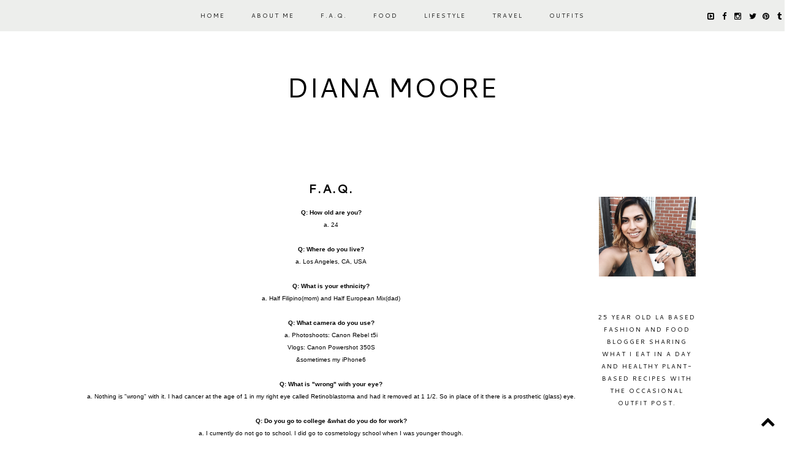

--- FILE ---
content_type: text/html; charset=UTF-8
request_url: http://www.dianafvmoore.com/p/blog-page.html
body_size: 16615
content:
<!DOCTYPE html>
<html class='v2' dir='ltr' xmlns='http://www.w3.org/1999/xhtml' xmlns:b='http://www.google.com/2005/gml/b' xmlns:data='http://www.google.com/2005/gml/data' xmlns:expr='http://www.google.com/2005/gml/expr'>
<head>
<link href='https://www.blogger.com/static/v1/widgets/335934321-css_bundle_v2.css' rel='stylesheet' type='text/css'/>
<link href='http://i.imgur.com/jXIDDqh.png' rel='icon' sizes='32x32' type='image/png'/>
<link href='http://i.imgur.com/yMJmqjq.png' rel='icon' sizes='16x16' type='image/png'/>
<link href='//maxcdn.bootstrapcdn.com/font-awesome/4.2.0/css/font-awesome.min.css' rel='stylesheet'/>
<link href='http://fonts.googleapis.com/css?family=EB+Garamond' rel='stylesheet' type='text/css'/>
<link href='http://fonts.googleapis.com/css?family=Raleway:500,600,700,100,400,200,300' rel='stylesheet' type='text/css'/>
<meta content='width=device-width,initial-scale=1.0,minimum-scale=1.0,maximum-scale=1.0' name='viewport'/>
<title>Diana Moore: F.A.Q.</title>
<style type='text/css'>@font-face{font-family:'Cantarell';font-style:normal;font-weight:400;font-display:swap;src:url(//fonts.gstatic.com/s/cantarell/v18/B50NF7ZDq37KMUvlO015gqJrPqySLbYf.woff2)format('woff2');unicode-range:U+0100-02BA,U+02BD-02C5,U+02C7-02CC,U+02CE-02D7,U+02DD-02FF,U+0304,U+0308,U+0329,U+1D00-1DBF,U+1E00-1E9F,U+1EF2-1EFF,U+2020,U+20A0-20AB,U+20AD-20C0,U+2113,U+2C60-2C7F,U+A720-A7FF;}@font-face{font-family:'Cantarell';font-style:normal;font-weight:400;font-display:swap;src:url(//fonts.gstatic.com/s/cantarell/v18/B50NF7ZDq37KMUvlO015jKJrPqySLQ.woff2)format('woff2');unicode-range:U+0000-00FF,U+0131,U+0152-0153,U+02BB-02BC,U+02C6,U+02DA,U+02DC,U+0304,U+0308,U+0329,U+2000-206F,U+20AC,U+2122,U+2191,U+2193,U+2212,U+2215,U+FEFF,U+FFFD;}@font-face{font-family:'Cantarell';font-style:normal;font-weight:700;font-display:swap;src:url(//fonts.gstatic.com/s/cantarell/v18/B50IF7ZDq37KMUvlO01xN4d-HY6fB4wWgEHB.woff2)format('woff2');unicode-range:U+0100-02BA,U+02BD-02C5,U+02C7-02CC,U+02CE-02D7,U+02DD-02FF,U+0304,U+0308,U+0329,U+1D00-1DBF,U+1E00-1E9F,U+1EF2-1EFF,U+2020,U+20A0-20AB,U+20AD-20C0,U+2113,U+2C60-2C7F,U+A720-A7FF;}@font-face{font-family:'Cantarell';font-style:normal;font-weight:700;font-display:swap;src:url(//fonts.gstatic.com/s/cantarell/v18/B50IF7ZDq37KMUvlO01xN4d-E46fB4wWgA.woff2)format('woff2');unicode-range:U+0000-00FF,U+0131,U+0152-0153,U+02BB-02BC,U+02C6,U+02DA,U+02DC,U+0304,U+0308,U+0329,U+2000-206F,U+20AC,U+2122,U+2191,U+2193,U+2212,U+2215,U+FEFF,U+FFFD;}</style>
<style id='page-skin-1' type='text/css'><!--
/*
-----------------------------------------------
Blogger Template Style
Name:     Leica Moments
Designer: Kotryna Bass
URL:      www.kotrynabass.com
----------------------------------------------- */
/* Variable definitions
====================
<Variable name="keycolor" description="Main Color" type="color" default="#66bbdd"/>
<Group description="Page Text" selector="body">
<Variable name="body.font" description="Font" type="font"
default="normal normal 12px Arial, Tahoma, Helvetica, FreeSans, sans-serif"/>
<link rel="icon" type="image/png" href="favicon-32x32.png" sizes="32x32" />
<link rel="icon" type="image/png" href="favicon-16x16.png" sizes="16x16" />
<Variable name="body.text.color" description="Text Color" type="color" default="#222222"/>
</Group>
<Group description="Backgrounds" selector=".body-fauxcolumns-outer">
<Variable name="body.background.color" description="Outer Background" type="color" default="#66bbdd"/>
<Variable name="content.background.color" description="Main Background" type="color" default="#ffffff"/>
<Variable name="header.background.color" description="Header Background" type="color" default="transparent"/>
</Group>
<Group description="Links" selector=".main-outer">
<Variable name="link.color" description="Link Color" type="color" default="#2288bb"/>
<Variable name="link.visited.color" description="Visited Color" type="color" default="#888888"/>
<Variable name="link.hover.color" description="Hover Color" type="color" default="#33aaff"/>
</Group>
<Group description="Label Tabs" selector=".Label">
<Variable name="Label.link.color" description="Link Color" type="color" default="#2288bb"/>
<Variable name="Label.border.color" description="Border Color" type="color" default="#33aaff"/>
<Variable name="Label.hover.background.color" description="Background Hover Color" type="color" default="#33aaff"/>
</Group>
<Group description="Blog Title" selector=".header h1">
<Variable name="header.font" description="Font" type="font"
default="normal normal 60px Arial, Tahoma, Helvetica, FreeSans, sans-serif"/>
<Variable name="header.text.color" description="Title Color" type="color" default="#3399bb" />
</Group>
<Group description="Blog Description" selector=".header .description">
<Variable name="description.text.color" description="Description Color" type="color"
default="#777777" />
</Group>
<Group description="Tabs Text" selector=".tabs-inner .widget li a">
<Variable name="tabs.font" description="Font" type="font"
default="normal normal 14px Arial, Tahoma, Helvetica, FreeSans, sans-serif"/>
<Variable name="tabs.text.color" description="Text Color" type="color" default="#999999"/>
<Variable name="tabs.selected.text.color" description="Selected Color" type="color" default="#000000"/>
</Group>
<Group description="Tabs Background" selector=".tabs-outer .PageList">
<Variable name="tabs.background.color" description="Background Color" type="color" default="#f5f5f5"/>
<Variable name="tabs.selected.background.color" description="Selected Color" type="color" default="#eeeeee"/>
</Group>
<Group description="Social Icons" selector=".social">
<Variable name="social.fa.color" description="Text Color" type="color"
default="#000000"/>
</Group>
<Group description="Post Title" selector="h3.post-title, .comments h4">
<Variable name="post.title.font" description="Font" type="font"
default="normal normal 22px Arial, Tahoma, Helvetica, FreeSans, sans-serif"/>
</Group>
<Group description="Date Header" selector=".date-header">
<Variable name="date.header.color" description="Text Color" type="color"
default="#000000"/>
<Variable name="date.header.background.color" description="Background Color" type="color"
default="transparent"/>
</Group>
<Group description="Post Footer" selector=".post-footer">
<Variable name="post.footer.text.color" description="Text Color" type="color" default="#666666"/>
<Variable name="post.footer.background.color" description="Background Color" type="color"
default="#f9f9f9"/>
<Variable name="post.footer.border.color" description="Shadow Color" type="color" default="#eeeeee"/>
</Group>
<Group description="Gadgets" selector="h2">
<Variable name="widget.title.font" description="Title Font" type="font"
default="normal bold 11px Arial, Tahoma, Helvetica, FreeSans, sans-serif"/>
<Variable name="widget.title.text.color" description="Title Color" type="color" default="#000000"/>
<Variable name="widget.title.background.color" description="Background Color" type="color" default="#000000"/>
<Variable name="widget.alternate.text.color" description="Alternate Color" type="color" default="#999999"/>
</Group>
<Group description="Images" selector=".main-inner">
<Variable name="image.background.color" description="Background Color" type="color" default="#ffffff"/>
<Variable name="image.border.color" description="Border Color" type="color" default="#eeeeee"/>
<Variable name="image.text.color" description="Caption Text Color" type="color" default="#000000"/>
</Group>
<Group description="Accents" selector=".content-inner">
<Variable name="body.rule.color" description="Separator Line Color" type="color" default="#eeeeee"/>
<Variable name="tabs.border.color" description="Tabs Border Color" type="color" default="transparent"/>
</Group>
<Variable name="body.background" description="Body Background" type="background"
color="#ffffff" default="$(color) none repeat scroll top left"/>
<Variable name="body.background.override" description="Body Background Override" type="string" default=""/>
<Variable name="body.background.gradient.cap" description="Body Gradient Cap" type="url"
default="url(//www.blogblog.com/1kt/simple/gradients_light.png)"/>
<Variable name="body.background.gradient.tile" description="Body Gradient Tile" type="url"
default="url(//www.blogblog.com/1kt/simple/body_gradient_tile_light.png)"/>
<Variable name="content.background.color.selector" description="Content Background Color Selector" type="string" default=".content-inner"/>
<Variable name="content.padding" description="Content Padding" type="length" default="10px"/>
<Variable name="content.padding.horizontal" description="Content Horizontal Padding" type="length" default="10px"/>
<Variable name="content.shadow.spread" description="Content Shadow Spread" type="length" default="40px"/>
<Variable name="content.shadow.spread.webkit" description="Content Shadow Spread (WebKit)" type="length" default="5px"/>
<Variable name="content.shadow.spread.ie" description="Content Shadow Spread (IE)" type="length" default="10px"/>
<Variable name="main.border.width" description="Main Border Width" type="length" default="0"/>
<Variable name="header.background.gradient" description="Header Gradient" type="url" default="none"/>
<Variable name="header.shadow.offset.left" description="Header Shadow Offset Left" type="length" default="-1px"/>
<Variable name="header.shadow.offset.top" description="Header Shadow Offset Top" type="length" default="-1px"/>
<Variable name="header.shadow.spread" description="Header Shadow Spread" type="length" default="1px"/>
<Variable name="header.padding" description="Header Padding" type="length" default="30px"/>
<Variable name="header.border.size" description="Header Border Size" type="length" default="1px"/>
<Variable name="header.bottom.border.size" description="Header Bottom Border Size" type="length" default="1px"/>
<Variable name="header.border.horizontalsize" description="Header Horizontal Border Size" type="length" default="0"/>
<Variable name="description.text.size" description="Description Text Size" type="string" default="140%"/>
<Variable name="tabs.margin.top" description="Tabs Margin Top" type="length" default="0" />
<Variable name="tabs.margin.side" description="Tabs Side Margin" type="length" default="30px" />
<Variable name="tabs.background.gradient" description="Tabs Background Gradient" type="url"
default="url(//www.blogblog.com/1kt/simple/gradients_light.png)"/>
<Variable name="tabs.border.width" description="Tabs Border Width" type="length" default="1px"/>
<Variable name="tabs.bevel.border.width" description="Tabs Bevel Border Width" type="length" default="1px"/>
<Variable name="date.header.padding" description="Date Header Padding" type="string" default="inherit"/>
<Variable name="date.header.letterspacing" description="Date Header Letter Spacing" type="string" default="inherit"/>
<Variable name="date.header.margin" description="Date Header Margin" type="string" default="inherit"/>
<Variable name="post.margin.bottom" description="Post Bottom Margin" type="length" default="25px"/>
<Variable name="image.border.small.size" description="Image Border Small Size" type="length" default="2px"/>
<Variable name="image.border.large.size" description="Image Border Large Size" type="length" default="5px"/>
<Variable name="page.width.selector" description="Page Width Selector" type="string" default=".region-inner"/>
<Variable name="page.width" description="Page Width" type="string" default="auto"/>
<Variable name="main.section.margin" description="Main Section Margin" type="length" default="15px"/>
<Variable name="main.padding" description="Main Padding" type="length" default="15px"/>
<Variable name="main.padding.top" description="Main Padding Top" type="length" default="30px"/>
<Variable name="main.padding.bottom" description="Main Padding Bottom" type="length" default="30px"/>
<Variable name="paging.background"
color="#ffffff"
description="Background of blog paging area" type="background"
default="transparent none no-repeat scroll top center"/>
<Variable name="footer.bevel" description="Bevel border length of footer" type="length" default="0"/>
<Variable name="mobile.background.overlay" description="Mobile Background Overlay" type="string"
default="transparent none repeat scroll top left"/>
<Variable name="mobile.background.size" description="Mobile Background Size" type="string" default="auto"/>
<Variable name="mobile.button.color" description="Mobile Button Color" type="color" default="#ffffff" />
<Variable name="startSide" description="Side where text starts in blog language" type="automatic" default="left"/>
<Variable name="endSide" description="Side where text ends in blog language" type="automatic" default="right"/>
*/
/* Content
----------------------------------------------- */
body {
font: normal normal 11px Cantarell;
color: #000000;
background: #ffffff none no-repeat scroll center center;
padding: 0px;
}
html body .region-inner {
min-width: 0;
max-width: 100%;
width: auto;
}
a:link {
text-decoration:none;
color: #000000;
}
a:visited {
text-decoration:none;
color: #000000;
}
a:hover {
text-decoration:underline;
color: #000000;
}
.body-fauxcolumn-outer .fauxcolumn-inner {
background: transparent none repeat scroll top left;
_background-image: none;
}
.body-fauxcolumn-outer .cap-top {
position: absolute;
z-index: 1;
height: 400px;
width: 100%;
background: #ffffff none no-repeat scroll center center;
}
.body-fauxcolumn-outer .cap-top .cap-left {
width: 100%;
background: transparent none repeat-x scroll top left;
_background-image: none;
}
.content-outer {
-moz-box-shadow: 0 0 0 rgba(0, 0, 0, .15);
-webkit-box-shadow: 0 0 0 rgba(0, 0, 0, .15);
-goog-ms-box-shadow: 0 0 0 #333333;
box-shadow: 0 0 0 rgba(0, 0, 0, .15);
margin-bottom: 1px;
}
.content-inner {
padding: 0px;
}
.content-inner {
background-color: #ffffff none no-repeat scroll center center;
}
/* Header
----------------------------------------------- */
.header-outer {
background: #e5e5e5 none repeat-x scroll 0 -400px;
_background-image: none;
}
.Header h1 {
font: normal normal 45px Cantarell;
color: #000000;
text-shadow: 0 0 0 rgba(0, 0, 0, .2);
}
.Header h1 a {
color: #000000;
}
.Header .description {
font-size: 18px;
color: #ffffff;
}
.header-inner .Header .titlewrapper {
padding: 22px 0;
}
.header-inner .Header .descriptionwrapper {
padding: 0 0;
}
/* Tabs
----------------------------------------------- */
.tabs-inner .section:first-child {
border-top: 0 solid transparent;
}
.tabs-inner .section:first-child ul {
margin-top: -1px;
border-top: 1px solid transparent;
border-left: 1px solid transparent;
border-right: 1px solid transparent;
}
.tabs-inner .widget ul {
background: #ebedea none repeat-x scroll 0 -800px;
_background-image: none;
border-bottom: 1px solid transparent;
--margin-top: 0;
--margin-left: -30px;
--margin-right: -30px;
width: 100%;
margin: auto;
}
.tabs-inner .widget li a {
display: inline-block;
padding: .6em 1em;
font: normal normal 10px Cantarell;
color: #000000;
border-left: 1px solid #ffffff;
border-right: 1px solid transparent;
}
.tabs-inner .widget li:first-child a {
border-left: none;
}
.tabs-inner .widget li.selected a, .tabs-inner .widget li a:hover {
color: #000000;
background-color: #ebedea;
text-decoration: none;
}
/* Columns
----------------------------------------------- */
.main-outer {
border-top: 0 solid transparent;
}
.fauxcolumn-left-outer .fauxcolumn-inner {
border-right: 1px solid transparent;
}
.fauxcolumn-right-outer .fauxcolumn-inner {
border-left: 1px solid transparent;
}
/* Headings
----------------------------------------------- */
h2 {
margin: 0 0 1em 0;
background: #ffffff;
font: normal normal 10px Cantarell;
color: #000000;
}
/* Label Tabs
----------------------------------------------- */
.Label li a{
color: #c3c3c3;
}
.Label li {border: 3px solid #ebedea;}
.Label li:hover {background: #ffffff;}
/* Widgets
----------------------------------------------- */
.widget .zippy {
color: #999999;
text-shadow: 2px 2px 1px rgba(0, 0, 0, .1);
}
.widget .popular-posts ul {
list-style: none;
}
/* Posts
----------------------------------------------- */
.date-header span {
background-color: #ffffff;
color: #cccccc;
padding: 0.4em;
letter-spacing: 3px;
margin: inherit;
}
.main-inner {
padding-top: 35px;
padding-bottom: 65px;
}
.main-inner .column-center-inner {
padding: 0 0;
}
.main-inner .column-center-inner .section {
margin: 0 1em;
}
.post {
margin: 0 0 45px 0;
}
h3.post-title, .comments h4 {
font: normal bold 20px Cantarell;
margin: .75em 0 0;
}
.post-body {
font-size: 110%;
line-height: 1.7;
position: relative;
}
.post-body img, .post-body .tr-caption-container, .Profile img, .Image img,
.BlogList .item-thumbnail img {
padding: 2px;
background: #ffffff;
border: 1px solid #eeeeee;
-moz-box-shadow: 1px 1px 5px rgba(0, 0, 0, .1);
-webkit-box-shadow: 1px 1px 5px rgba(0, 0, 0, .1);
box-shadow: 1px 1px 5px rgba(0, 0, 0, .1);
}
.post-body img, .post-body .tr-caption-container {
padding: 5px;
}
.post-body .tr-caption-container {
color: #666666;
}
.post-body .tr-caption-container img {
padding: 0;
background: transparent;
border: none;
-moz-box-shadow: 0 0 0 rgba(0, 0, 0, .1);
-webkit-box-shadow: 0 0 0 rgba(0, 0, 0, .1);
box-shadow: 0 0 0 rgba(0, 0, 0, .1);
}
.post-header {
margin: 0 0 1.5em;
line-height: 1.6;
font-size: 90%;
}
.post-footer {
margin: 20px -2px 0;
padding: 5px 10px;
color: #000000;
background-color: transparent;
border-bottom: 1px solid transparent;
line-height: 1.6;
font-size: 90%;
}
#comments .comment-author {
padding-top: 1.5em;
border-top: 1px solid transparent;
background-position: 0 1.5em;
}
#comments .comment-author:first-child {
padding-top: 0;
border-top: none;
}
.avatar-image-container {
margin: .2em 0 0;
}
#comments .avatar-image-container img {
border: 1px solid #eeeeee;
}
/* Comments
----------------------------------------------- */
.comments .comments-content .icon.blog-author {
background-repeat: no-repeat;
background-image: url([data-uri]);
}
.comments .comments-content .loadmore a {
border-top: 1px solid #999999;
border-bottom: 1px solid #999999;
}
.comments .comment-thread.inline-thread {
background-color: transparent;
}
.comments .continue {
border-top: 2px solid #999999;
}
/* Accents
---------------------------------------------- */
.section-columns td.columns-cell {
border-left: 1px solid transparent;
}
.blog-pager {
background: transparent url(//www.blogblog.com/1kt/simple/paging_dot.png) repeat-x scroll top center;
}
.blog-pager-older-link, .home-link,
.blog-pager-newer-link {
background-color: #ffffff;
padding: 5px;
}
.footer-outer {
border-top: 1px
}
/* Mobile
----------------------------------------------- */
body.mobile  {
background-size: auto;
}
.mobile .body-fauxcolumn-outer {
background: transparent none repeat scroll top left;
}
.mobile .body-fauxcolumn-outer .cap-top {
background-size: 100% auto;
}
.mobile .content-outer {
-webkit-box-shadow: 0 0 3px rgba(0, 0, 0, .15);
box-shadow: 0 0 3px rgba(0, 0, 0, .15);
}
body.mobile .AdSense {
margin: 0 -0;
}
.mobile .tabs-inner .widget ul {
margin-left: 0;
margin-right: 0;
}
.mobile .post {
margin: 0;
}
.mobile .main-inner .column-center-inner .section {
margin: 0;
}
.mobile .date-header span {
padding: 0.1em 10px;
margin: 0 -10px;
}
.mobile h3.post-title {
margin: 0;
}
.mobile .blog-pager {
background: transparent none no-repeat scroll top center;
}
.mobile .footer-outer {
border-top: none;
}
.mobile .main-inner, .mobile .footer-inner {
background-color: #ffffff;
}
.mobile-index-contents {
color: #000000;
}
.mobile-link-button {
background-color: #000000;
}
.mobile-link-button a:link, .mobile-link-button a:visited {
color: #ffffff;
}
.mobile .tabs-inner .section:first-child {
border-top: none;
}
.mobile .tabs-inner .PageList .widget-content {
background-color: #ebedea;
color: #000000;
border-top: 1px solid transparent;
border-bottom: 1px solid transparent;
}
.mobile .tabs-inner .PageList .widget-content .pagelist-arrow {
border-left: 1px solid transparent;
}
/* ----- Label Tabs ------ */
.Label li {
text-align: left;
padding: 8px 8px 5px 5px;
list-style-type: none;
width: 100%;
margin-bottom: 5px;
margin-left: -16px;
font-size: 10px;
font-family: 'Trebuchet', sans-serif;
font-weight: bold;
}
.Label a {
text-transform: uppercase;
text-decoration: none;
letter-spacing: 1px;}
.Label li:hover {opacity: 0.6;
text-decoration: none;}
/* ----- slider ------ */
#featured {
height: 1px;
width: 1px;
overflow: hidden;
}
div.orbit {
width: 1px;
height: 1px;
position: relative;
overflow: hidden;
}
div.orbit img {
position: absolute;
top: 0;
left: 0;
}
div.orbit a img {
border: none;
}
div.timer {
display: none;
}
span.mask {
display: block;
width: 20px;
height: 40px;
position: absolute;
top: 0;
right: 0;
z-index: 2;
overflow: hidden;
}
span.rotator.move {
left: 0;
}
div.timer:hover span.pause,
span.pause.active,
div.timer:hover span.pause.active {
opacity: 1;
}
div.caption {
width: 100%;
z-index: 1000;
position: absolute;
color: #ffffff;
text-align: center;
font-size: 30px;
letter-spacing: 1px;
padding-bottom: 20%;
font-weight: bold;
text-transform: uppercase;
height: 22px;
}
div.caption span {
padding: 0 10px;
text-shadow: 0;
margin: 0;
}
div.caption {
line-height: 0.5;
text-align: center;
}
div.caption span {
display: -webkit-inline-box;
position: relative;
}
div.caption span:before,
div.caption span:after {
content: "";
position: absolute;
height: 5px;
top: 0;
}
div.caption span:before {
right: 100%;
margin-right: 0px;
}
div.caption span:after {
left: 100%;
margin-left: 0px;
}
.orbit-caption {
display: none;
}
div.orbit:hover div.slider-nav {
display: block;
}
div.slider-nav {
display: none;
}
div.slider-nav span {
width: 40px;
height: 40px;
text-indent: -9999px;
position: absolute;
z-index: 1000;
top: 43%;
cursor: pointer;
}
/* ----- menu ------ */
.PageList LI A {display: -webkit-box;
text-align: center !important;
font-weight: bold;
text-transform: lowercase;
letter-spacing: 10px;
line-height: 20px;}
#PageList1{text-align: center !important;
color: #eeeeee !important;}
/* ----- posts ------ */
.post-title {text-align: center;}
.date-header {text-align: center !important;}
.post-title{text-transform: uppercase;
letter-spacing: 2px;}
.post-footer {
text-transform: uppercase;
letter-spacing: 1px;
line-height: 30px;}
/* ----- Header ------ */
.Header h1 {text-align: center;
}
/* ----- Main ------ */
.Navbar {display: none;}
#Attribution1 {display: none;}
.post-body img, .post-body .tr-caption-container, .Profile img, .Image img,
.BlogList .item-thumbnail img {
padding: none !important;
border: none !important;
background: none !important;
-moz-box-shadow: 0px 0px 0px transparent !important;
-webkit-box-shadow: 0px 0px 0px transparent !important;
box-shadow: 0px 0px 0px transparent !important;
}
.sidebar h2 {
display: block !important;
background: #ffffff;
padding: 10px;
color: #fff;
font-family: 'Oswald', sans-serif;
font-size: 12px;
text-align: left;
text-transform: uppercase;
letter-spacing: 3px;
text-align: left !important;
width: 102%;
}
#Image1 img {max-width: 99%;
height: auto;}
#Image1 h2 {display: none;}
.blog-pager {background: none !important;}
.footer-inner {text-transform: uppercase !important;
letter-spacing: 3px;
font-size: 10px;}
.footer-inner a {color: #bbbbbb;}
.sidebar .widget {background: #fff;
padding: 10px;}
/* ----- share buttons ------ */
.post-footer .fa {font-size: 15px;
padding: 10px 5px 10px 10px;
background: #ffffff;
width: 20px;}
/* -----post ------ */
.post-body img {
max-width: 101% !important;
max-width: 980px;
height: auto;
padding-left: 0px;
padding-right: 0px;
}
.post-labels {display: none;}/* ----- sidebar ------ */
.sidebar h2 {text-align: center;}
.Text {font-size: 10px;
text-transform: uppercase;
letter-spacing: 2px;
text-align: center;
line-height: 20px;}
/* ----- search ------ */
#search-btn {display: none;}
#search-box {
width: 50%;
text-align: center;
line-height: 30px;
letter-spacing: 2px;
font-size: 10px;
font-style: italic;
text-transform: lowercase;
border: 1px solid #eee;
margin-top: 3px;
}
/* ----- follow by email ------ */
.FollowByEmail .follow-by-email-inner .follow-by-email-address {
width: 50%;
font-size: 10px;
text-transform: lowercase;
font-style: italic;
letter-spacing: 2px;
height: 30px;
border: 1px solid #eee;
padding-left: 5px;
text-align: center;
float: right;
}
.FollowByEmail .follow-by-email-inner .follow-by-email-submit {display: none;}
/* ---- Blog bottom links ------ */
.blog-feeds {text-transform: lowercase;
display: none;
font-size: 10px;
letter-spacing: 2px;}
.home-link {display: none;}
.caption .fa {font-size: 14px;
padding: 10px 10px 0px 5px;}
/* Back to Top Button */
.backtotop .fa {
font-size:24px;
}
.backtotop, .backtotop a {
position: fixed;
bottom: 10px;
right: 5px;
color: #000000;
padding: 10px;
background:transparent;
}
.backtotop:hover, .backtotop a:hover {
color: #000000;
}
.jump-link {
text-transform: uppercase;
padding-top: 5px;
font-weight: 100;
background: #ebedea;
margin: 0 auto;
width: 95px;
padding: 10px;
font-size: 10px;
letter-spacing: 2px;
}
.jump-link a:hover {color: #bbbbbb;}
a {text-decoration: none;}
a:hover {text-decoration: none;
color:  #000000;
-o-transition:.5s;
-ms-transition:.5s;
-moz-transition:.5s;
-webkit-transition:.5s;
transition:.5s;}}.Header .description {display: none;}
#footer-widgets {
padding: 30px 0px 30px 0px;
}
.footer-widget-box {
width: 310px;
float: left;
margin-left: 15px;
}
.footer-widget-box-last {
}
#footer-widgets .widget-container {
color: #374142;
list-style: none;
}
#footer-widgets h2 {
text-shadow: none;
font-size: 10px;
color: #000;
text-transform: uppercase;
list-style: none !important;
background: none;
text-align: center;
letter-spacing: 2px;}
#footer-widgets .widget ul {
list-style-type: none;
list-style: none;
margin: 0px;
padding: 0px;
}
#footer-widgets .widget ul li {
padding: 0 0 9px 0;
margin: 0 0 8px 0;
}
#footer-widgets-containerback {
width: 980px;
margin: auto;
}
#footer-widgets-container {
background: #484848;
}
.footersec {
color: #fff;
font-size: 12px;
line-height: 18px;
}
.footersec .widget {
margin-bottom: 20px;
}
#footer-widgets-container { background: #000000; float: left; width: 100%; }
.footersec ul {
}
.footersec ul li {
}
#owl-demo .item{
margin: 3px;
}
#owl-demo .item img{
display: block;
width: 100%;
height: auto;
}
#CustomSearch1 h2 {display: none;}
#CustomSearch1 {border: none;}
footer {background: #f6f6f6;
color: #fff;
width: 100%;
padding: 0;
}
.main-outer {
background: #ffffff;
}
.tabs-inner {
padding: 0px;
}
.section {
margin: 0px;
}
.header-inner .widget {
margin: 0px;
}
#footer-widgets-container {display: none;}
.date-header span {padding-top: 9px;
padding-bottom: 10px;
}
.post-footer .fa:hover {color: #ebedea !important;
-o-transition:.5s;
-ms-transition:.5s;
-moz-transition:.5s;
-webkit-transition:.5s;
transition:.5s;}
footer {padding-bottom: 20px;}
#Blog1 {background: none !Important;}
div.caption span {font-family: 'Oswald', sans-serif;
font-size: 28px;
letter-spacing: 2px;
}
.tabs-inner {z-index: 10000;}
.PageList {z-index: 10000 !important;}
.PageList {text-align:center !important;}
.PageList li {display:inline !important; float:none !important;}
#featured {z-index: 1 !important;}
#PopularPosts1 .item-content {padding-bottom: 115px !important;}
#PopularPosts1 .item-snippet {margin-top: -20px !important;}
#PopularPosts1 .item-content a:hover {
color: #ffffff !important;
background: none;
}
#PopularPosts1 .item-title a{
padding-bottom: 40px;
padding: 10px;
margin: 0 auto;
}
#PopularPosts1 .item-title a {font-size: 22px;
letter-spacing: 10px;
}
#PopularPosts1 .item-snippet {opacity: 0;}
#PageList1 LI A:hover {color:  #c5c5c5;
-o-transition:.5s;
-ms-transition:.5s;
-moz-transition:.5s;
-webkit-transition:.5s;
transition:.5s;}
#PopularPosts1 .item-content a:hover {color:  #c5c5c5 !important;
-o-transition:.5s;
-ms-transition:.5s;
-moz-transition:.5s;
-webkit-transition:.5s;
transition:.5s;}
#Header1 {background: #ffffff;
text-transform: uppercase;}
footer {background: #ffffff;}
.sidebar {position: absolute;
width: 90%;
}
#PageList1 .widget-content {margin-top: -15px;}
#PageList1 {position: fixed;
top: -15px;
width: 100%;
text-align: center !important;}
#PageList1 LI A {letter-spacing: 2px;}
#Header1 {margin-top: 50px;}.Header h1 {letter-spacing: 2px;}.Header h1 {margin-bottom: -20px;}
.tabs-inner .widget li a {border: none;}
.PageList LI A {padding-left: 20px !important;
padding-right: 20px !important;
padding-top: 10px !important;
padding-bottom: 10px !important;
text-transform: uppercase;}.Header h1 {margin-bottom: -10px;}.Header h1 {text-transform: none;
letter-spacing: 1px;}
.PopularPosts .item-snippet {color: #fff;
font-size: 10px;
}footer {background: #f6f6f6;}#KBD {text-align: center;
color: #ffffff;
font-size: 10px;
text-transform: lowercase;
letter-spacing: 3px;
margin-top: 50px;
background: #000;
padding: 10px;
margin-bottom: -30px;}
#KBD a {color: #bbb;}
footer h2 {display: block;
width: 48.7%;
margin: 0 auto;
padding: 5px;
text-align: center;
background: #000;
font-size: 10px;
color: #fff;
text-transform: lowercase;
font-family: 'Arimo', sans-serif !important;}
#CustomSearch1 h2 {display: block;
margin-left: 1px;}
#HTML1 h2{display: none;}
#FollowByEmail1 h2 {margin-right: 4px;}
#HTML4 h2 {
float: left;
background: none;
color: #000000;
text-align: left;
text-transform: lowercase;
letter-spacing: 1px;
margin-left: -5px;
font-size: 18px;
font-style: none;
}
#blog-pager-newer-link {
text-transform: uppercase;
letter-spacing: 1px;
padding-left: 5px;
font-size: 12px;
font-weight: 100;}
#blog-pager-older-link {
text-transform: uppercase;
letter-spacing: 1px;
padding-left: 5px;
font-size: 12px;
font-weight: 100;}
#blog-pager-newer-link a, #blog-pager-older-link a {color: #ebedea;}
#blog-pager-newer-link a:hover, #blog-pager-older-link a:hover {color: #000000;}
/* ----- social media ------ */
.social a:hover {color: #c5c5c5;
-o-transition:.5s;
-ms-transition:.5s;
-moz-transition:.5s;
-webkit-transition:.5s;
transition:.5s;}
.social {z-index: 500;
text-align: center;}
.date-header {padding-top: 10px;
margin-bottom: -10px;}
.social .fa {
color: #000000;
font-size: 13px !important;
padding: 15px 0px 10px 10px;}
.social {top: 5px;
position: fixed;
z-index: 10000;
right: 5px;
}
.social .fa:hover {color:  #c5c5c5 !important;
-o-transition:.5s;
-ms-transition:.5s;
-moz-transition:.5s;
-webkit-transition:.5s;
transition:.5s;}
.post-body {
--width: 31%!important;
_overflow: hidden;
}
.separator {
--width: 310%;
}
#mobnav
{
display:none;
}
@media screen and (max-width : 1150px) {
.social {
position: inherit;
z-index: 10000;
width: 100%;
}
}
@media screen and (max-width : 1050px) {
}
@media screen and (max-width : 820px) {
#mobnav {display:block;
background: #ffffff;
text-align: center;
margin: 0 auto;
width:100%;
}
#PageList1_select {
width: 56px;
background: rgba(255,255,255,0.85);
appearance: normal;
font-size: 12px;
font-weight: bold;
border: 0;
padding: 5px;
padding-top: 10px;
-webkit-appearance: none;
-moz-appearance: normal;
color: #000;
text-align: center !important;
height: 40px;
border-radius: 0;
letter-spacing: 2px;
text-transform: uppercase;
}
#PageList1_select li {text-align: center;}
#normalnav {display:none;}
.post-body img {
max-width: 100%;
height: auto;
padding-left: 0px;
padding-right: 0px;
width: 100%;
}
.post-body {
--font-size: 110%;
--line-height: 1.4;
--position: relative;
--width: 100%!important;
--height: 100%!important;
}
a.postThumbnail {
width: 91%;
}
.postThumbnail div {
--height: 700px!important;
}
a.postThumbnail div {
display: none;
text-decoration: none;
color: #fff;
font-size: 16px;
font-weight: bold;
text-transform: uppercase;
-- width: 95%!important;
width: 98%!important;
}
.postThumbnail div {
border-top: 3px solid #ffffff;
border-bottom: 3px solid #fffff;
margin-top: -105% !important;
height: 280px;
font-family: 'Open Sans', sans-serif;
text-transform: uppercase;
letter-spacing: 1px;
padding-top: 30% !important;
font-size: 16px !important;
background: #ffffff;
color: #000 !important;
text-align: center;
}
}
@media screen and (max-width : 768px) {
/* CSS FOR SMALL TABLETS ------------*/
.FollowByEmail .follow-by-email-inner .follow-by-email-address {width: 100%;}
#search-box {width: 100%;}
footer h2 {width: 96%;}
}
@media screen and (max-width : 670px) {
}
@media screen and (max-width : 640px) {
/* CSS FOR IPHONE ------------*/
#next {
width: 6%!important;
}
}
@media screen and (max-width : 580px) {
.PopularPosts {display: none;}
.post-body {
font-size: 110%;
line-height: 1.4;
position: relative;
width: 100%!important;
height: 100%!important;
}
}
@media screen and (max-width : 480px) {
/* CSS FOR MOBILES ------------*/
#next {
width: 8%!important;
}
.PageList LI A {
padding-left: 5px !important;
padding-right: 5px !important;
padding-top: 3px !important;
padding-bottom: 3px !important;
text-transform: uppercase;
}
}
@media screen and (max-width : 320px) {
/* CSS FOR SMALL OLD MOBILES ------------*/
#next {
width: 10%!important;
}
footer h2 {
display: block;
width: 98%;
margin: 0 auto;
text-align: center;
background: #000;
font-size: 8px;
color: #fff;
text-transform: lowercase;
font-family: 'Arimo', sans-serif !important;
}
.Header h1 {
font-size:35px;
}
.post-title {font-size: 16px !important;
padding-top: 10px;}
.post-author, .post-timestamp {display: none;}
}
.PopularPosts h2 {display: none;}#Header1 {padding-top: 30px !important;
}
.Header h1{
text-transform: uppercase !important;}
#PageList1 li a {line-height: 30px;
}
#PopularPosts1 {background: #fff !important;}
#PageList1 {opacity: 0.9 !important;}.post-footer .fa {color: #000000 !important;}
#shareicons {float: right;
margin-top: -25px;
padding-right: 10px;}
.post-footer {margin-left: -10px;
margin-top: 40px;
border-bottom: 1px solid #ebedea;}
--></style>
<style id='template-skin-1' type='text/css'><!--
body {
--min-width: 1020px;
}
.content-outer, .content-fauxcolumn-outer, .region-inner {
--min-width: 1020px;
max-width: 100%;
_width: 1020px;
}
.main-inner .columns {
padding-left: 0px;
padding-right: 200px;
}
.main-inner .fauxcolumn-center-outer {
left: 0px;
right: 200px;
/* IE6 does not respect left and right together */
_width: expression(this.parentNode.offsetWidth -
parseInt("0px") -
parseInt("200px") + 'px');
}
.main-inner .fauxcolumn-left-outer {
width: 0px;
}
.main-inner .fauxcolumn-right-outer {
width: 200px;
}
.main-inner .column-left-outer {
width: 0px;
right: 100%;
margin-left: -0px;
}
.main-inner .column-right-outer {
width: 200px;
margin-right: -200px;
}
#layout {
--- min-width: 0;
}
#layout .content-outer {
-- min-width: 0;
width: 800px;
}
#layout .region-inner {
--min-width: 0;
width: auto;
}
.main-outer {
max-width: 1020px;
margin: 0 auto;
}
--></style>
<link href='https://www.blogger.com/dyn-css/authorization.css?targetBlogID=1188217660044471868&amp;zx=31a9d2ec-5cc0-4eee-87a5-6e7f43b308dd' media='none' onload='if(media!=&#39;all&#39;)media=&#39;all&#39;' rel='stylesheet'/><noscript><link href='https://www.blogger.com/dyn-css/authorization.css?targetBlogID=1188217660044471868&amp;zx=31a9d2ec-5cc0-4eee-87a5-6e7f43b308dd' rel='stylesheet'/></noscript>
<meta name='google-adsense-platform-account' content='ca-host-pub-1556223355139109'/>
<meta name='google-adsense-platform-domain' content='blogspot.com'/>

<!-- data-ad-client=ca-pub-0352883140150780 -->

</head>
<body class='loading'>
<div class='navbar section' id='navbar'><div class='widget Navbar' data-version='1' id='Navbar1'><script type="text/javascript">
    function setAttributeOnload(object, attribute, val) {
      if(window.addEventListener) {
        window.addEventListener('load',
          function(){ object[attribute] = val; }, false);
      } else {
        window.attachEvent('onload', function(){ object[attribute] = val; });
      }
    }
  </script>
<div id="navbar-iframe-container"></div>
<script type="text/javascript" src="https://apis.google.com/js/platform.js"></script>
<script type="text/javascript">
      gapi.load("gapi.iframes:gapi.iframes.style.bubble", function() {
        if (gapi.iframes && gapi.iframes.getContext) {
          gapi.iframes.getContext().openChild({
              url: 'https://www.blogger.com/navbar/1188217660044471868?pa\x3d5971801045887924546\x26origin\x3dhttp://www.dianafvmoore.com',
              where: document.getElementById("navbar-iframe-container"),
              id: "navbar-iframe"
          });
        }
      });
    </script><script type="text/javascript">
(function() {
var script = document.createElement('script');
script.type = 'text/javascript';
script.src = '//pagead2.googlesyndication.com/pagead/js/google_top_exp.js';
var head = document.getElementsByTagName('head')[0];
if (head) {
head.appendChild(script);
}})();
</script>
</div></div>
<div class='body-fauxcolumns'>
<div class='fauxcolumn-outer body-fauxcolumn-outer'>
<div class='cap-top'>
<div class='cap-left'></div>
<div class='cap-right'></div>
</div>
<div class='fauxborder-left'>
<div class='fauxborder-right'></div>
<div class='fauxcolumn-inner'>
</div>
</div>
<div class='cap-bottom'>
<div class='cap-left'></div>
<div class='cap-right'></div>
</div>
</div>
</div>
<div class='content'>
<div class='content-fauxcolumns'>
<div class='fauxcolumn-outer content-fauxcolumn-outer'>
<div class='cap-top'>
<div class='cap-left'></div>
<div class='cap-right'></div>
</div>
<div class='fauxborder-left'>
<div class='fauxborder-right'></div>
<div class='fauxcolumn-inner'>
</div>
</div>
<div class='cap-bottom'>
<div class='cap-left'></div>
<div class='cap-right'></div>
</div>
</div>
</div>
<div class='content-outer'><div class='tabs-outer'><div class='tabs-cap-top cap-top'>
<div class='cap-left'></div>
<div class='cap-right'></div>
</div>
<div class='fauxborder-left tabs-fauxborder-left'>
<div class='fauxborder-right tabs-fauxborder-right'></div>
<div class='region-inner tabs-inner'>
<div class='tabs section' id='crosscol'><div class='widget Header' data-version='1' id='Header1'>
<div id='header-inner'>
<div class='titlewrapper'>
<h1 class='title'>
<a href='http://www.dianafvmoore.com/'>
Diana Moore
</a>
</h1>
</div>
<div class='descriptionwrapper'>
<p class='description'><span>a fashion and lifestyle blog.</span></p>
</div>
</div>
</div></div>
<div class='tabs section' id='crosscol-overflow'><div class='widget PageList' data-version='1' id='PageList1'>
<h2>Pages</h2>
<div class='widget-content'>
<div id='mobnav'>
<select id='PageList1_select'>
<option value='http://www.dianafvmoore.com/'>Home</option>
<option value='http://www.dianafvmoore.com/p/about-me.html'>About Me</option>
<option selected='selected' value='http://www.dianafvmoore.com/p/blog-page.html'>F.A.Q.</option>
<option value='http://www.dianafvmoore.com/search/label/food'>FOOD</option>
<option value='http://www.dianafvmoore.com/search/label/lifestyle'>LIFESTYLE</option>
<option value='http://www.dianafvmoore.com/search/label/travel'>TRAVEL</option>
<option value='http://www.dianafvmoore.com/search/label/outfit'>OUTFITS</option>
</select>
<span class='pagelist-arrow'>&#9660;</span>
</div>
<div id='normalnav'>
<ul>
<li><a href='http://www.dianafvmoore.com/'>Home</a></li>
<li><a href='http://www.dianafvmoore.com/p/about-me.html'>About Me</a></li>
<li class='selected'><a href='http://www.dianafvmoore.com/p/blog-page.html'>F.A.Q.</a></li>
<li><a href='http://www.dianafvmoore.com/search/label/food'>FOOD</a></li>
<li><a href='http://www.dianafvmoore.com/search/label/lifestyle'>LIFESTYLE</a></li>
<li><a href='http://www.dianafvmoore.com/search/label/travel'>TRAVEL</a></li>
<li><a href='http://www.dianafvmoore.com/search/label/outfit'>OUTFITS</a></li>
</ul>
</div>
<div class='clear'></div>
</div>
</div><div class='widget HTML' data-version='1' id='HTML9'>
<div class='widget-content'>
<div class='social'><a href="https://www.youtube.com/user/beautyzombiee"><i class="fa fa-caret-square-o-right"></i></a> <a href="http://facebook.com/beautyzombiee"><i class="fa fa-facebook"></i></a> <a href="http://instagram.com/dianafvmoore"><i class="fa fa-instagram"></i></a> <a href="http://twitter.com/beautyzombiee"><i class="fa fa-twitter"></i></a><a href="http://pinterest.com/beautyzombiee"><i class="fa fa-pinterest"></i></a> <a href="http://fashionnzombie.tumblr.com"><i class="fa fa-tumblr"></i></a> </div>
</div>
<div class='clear'></div>
</div><div class='widget PopularPosts' data-version='1' id='PopularPosts1'>
</div></div>
</div>
</div>
<div class='tabs-cap-bottom cap-bottom'>
<div class='cap-left'></div>
<div class='cap-right'></div>
</div>
</div>
<div class='content-cap-top cap-top'>
<div class='cap-left'></div>
<div class='cap-right'></div>
</div>
<div class='fauxborder-left content-fauxborder-left'>
<div class='fauxborder-right content-fauxborder-right'></div>
<div class='content-inner'>
<header>
<div class='header-outer'>
<div class='header-cap-top cap-top'>
<div class='cap-left'></div>
<div class='cap-right'></div>
</div>
<div class='fauxborder-left header-fauxborder-left'>
<div class='fauxborder-right header-fauxborder-right'></div>
<div class='region-inner header-inner'>
<div class='header no-items section' id='header'></div>
</div>
</div>
<div class='header-cap-bottom cap-bottom'>
<div class='cap-left'></div>
<div class='cap-right'></div>
</div>
</div>
</header>
<div class='main-outer'>
<div class='main-cap-top cap-top'>
<div class='cap-left'></div>
<div class='cap-right'></div>
</div>
<div class='fauxborder-left main-fauxborder-left'>
<div class='fauxborder-right main-fauxborder-right'></div>
<div class='region-inner main-inner'>
<div class='columns fauxcolumns'>
<div class='fauxcolumn-outer fauxcolumn-center-outer'>
<div class='cap-top'>
<div class='cap-left'></div>
<div class='cap-right'></div>
</div>
<div class='fauxborder-left'>
<div class='fauxborder-right'></div>
<div class='fauxcolumn-inner'>
</div>
</div>
<div class='cap-bottom'>
<div class='cap-left'></div>
<div class='cap-right'></div>
</div>
</div>
<div class='fauxcolumn-outer fauxcolumn-left-outer'>
<div class='cap-top'>
<div class='cap-left'></div>
<div class='cap-right'></div>
</div>
<div class='fauxborder-left'>
<div class='fauxborder-right'></div>
<div class='fauxcolumn-inner'>
</div>
</div>
<div class='cap-bottom'>
<div class='cap-left'></div>
<div class='cap-right'></div>
</div>
</div>
<div class='fauxcolumn-outer fauxcolumn-right-outer'>
<div class='cap-top'>
<div class='cap-left'></div>
<div class='cap-right'></div>
</div>
<div class='fauxborder-left'>
<div class='fauxborder-right'></div>
<div class='fauxcolumn-inner'>
</div>
</div>
<div class='cap-bottom'>
<div class='cap-left'></div>
<div class='cap-right'></div>
</div>
</div>
<!-- corrects IE6 width calculation -->
<div class='columns-inner'>
<div class='column-center-outer'>
<div class='column-center-inner'>
<div class='main section' id='main'><div class='widget HTML' data-version='1' id='HTML3'>
</div><div class='widget Blog' data-version='1' id='Blog1'>
<div class='blog-posts hfeed'>
<!--Can't find substitution for tag [defaultAdStart]-->

          <div class="date-outer">
        

          <div class="date-posts">
        
<div class='post-outer'>
<div class='post hentry' itemprop='blogPost' itemscope='itemscope' itemtype='http://schema.org/BlogPosting'>
<meta content='1188217660044471868' itemprop='blogId'/>
<meta content='5971801045887924546' itemprop='postId'/>
<a name='5971801045887924546'></a>
<h3 class='post-title entry-title' itemprop='name'>
F.A.Q.
</h3>
<div class='post-header'>
<div class='post-header-line-1'></div>
</div>
<div class='post-body entry-content' id='post-body-5971801045887924546' itemprop='description articleBody'>
<div style="text-align: center;">
<b><span style="font-family: Arial, Helvetica, sans-serif; font-size: x-small;">Q: How old are you?</span></b></div>
<div style="text-align: center;">
<span style="font-family: Arial, Helvetica, sans-serif; font-size: x-small;">a. 24</span></div>
<div style="text-align: center;">
<span style="font-family: Arial, Helvetica, sans-serif; font-size: x-small;"><br /></span></div>
<div style="text-align: center;">
<b><span style="font-family: Arial, Helvetica, sans-serif; font-size: x-small;">Q: Where do you live?</span></b></div>
<div style="text-align: center;">
<span style="font-family: Arial, Helvetica, sans-serif; font-size: x-small;">a. Los Angeles, CA, USA</span></div>
<div style="text-align: center;">
<span style="font-family: Arial, Helvetica, sans-serif; font-size: x-small;"><br /></span></div>
<div style="text-align: center;">
<b><span style="font-family: Arial, Helvetica, sans-serif; font-size: x-small;">Q: What is your ethnicity?</span></b></div>
<div style="text-align: center;">
<span style="font-family: Arial, Helvetica, sans-serif; font-size: x-small;">a. Half Filipino(mom) and Half European Mix(dad)</span></div>
<div style="text-align: center;">
<span style="font-family: Arial, Helvetica, sans-serif; font-size: x-small;"><br /></span></div>
<div style="text-align: center;">
<b><span style="font-family: Arial, Helvetica, sans-serif; font-size: x-small;">Q: What camera do you use?</span></b></div>
<div style="text-align: center;">
<span style="font-family: Arial, Helvetica, sans-serif; font-size: x-small;">a. Photoshoots: Canon Rebel t5i</span><br />
<span style="font-family: Arial, Helvetica, sans-serif; font-size: x-small;">Vlogs: Canon Powershot 350S</span><br />
<span style="font-family: Arial, Helvetica, sans-serif; font-size: x-small;">&amp;sometimes my iPhone6</span></div>
<div style="text-align: center;">
<span style="font-family: Arial, Helvetica, sans-serif; font-size: x-small;"><br /></span></div>
<div style="text-align: center;">
<b><span style="font-family: Arial, Helvetica, sans-serif; font-size: x-small;">Q: What is "wrong" with your eye?</span></b></div>
<div style="text-align: center;">
<span style="font-family: Arial, Helvetica, sans-serif; font-size: x-small;">a. Nothing is "wrong" with it. I had cancer at the age of 1 in my right eye called Retinoblastoma and had it removed at 1 1/2. So in place of it there is a prosthetic (glass) eye.</span></div>
<div style="text-align: center;">
<span style="font-family: Arial, Helvetica, sans-serif; font-size: x-small;"><br /></span></div>
<div style="text-align: center;">
<b><span style="font-family: Arial, Helvetica, sans-serif; font-size: x-small;">Q: Do you go to college &amp;what do you do for work?</span></b></div>
<div style="text-align: center;">
<span style="font-family: Arial, Helvetica, sans-serif; font-size: x-small;">a. I currently do not go to school. I did go to cosmetology school when I was younger though.</span><br />
<span style="font-family: Arial, Helvetica, sans-serif; font-size: x-small;"><br /></span>
<span style="font-family: Arial, Helvetica, sans-serif; font-size: x-small;">As of now, I create videos for my YouTube channel, I manage this blog, and I work</span><br />
<span style="font-family: Arial, Helvetica, sans-serif; font-size: x-small;">part-time at a restaurant in Downtown Los Angeles.</span></div>
<div style="text-align: center;">
<span style="font-family: Arial, Helvetica, sans-serif; font-size: x-small;"><br /></span></div>
<div style="text-align: center;">
<b><span style="font-family: Arial, Helvetica, sans-serif; font-size: x-small;">Q: What kind of videos do you make?</span></b></div>
<div style="text-align: center;">
<span style="font-family: Arial, Helvetica, sans-serif; font-size: x-small;">a. I make videos on YouTube about fashion, beauty, lifestyle, etc. with the occasional vlog! I try to keep my channel well rounded and if you ever have any suggestions.. don't be afraid to ask!</span></div>
<div style='clear: both;'></div>
</div>
<div class='post-footer'>
<div id='shareicons'><h5>
<table><tr><td id='faceook-background' type='button'><div id='share' type='button'><a class='facebook' href='http://www.facebook.com/sharer.php?u=http://www.dianafvmoore.com/p/blog-page.html&t=F.A.Q.' rel='nofollow' target='_blank' title='Share This On Facebook'><i class='fa fa-facebook'></i></a></div></td>
<td id='pinterest-background'><div id='share'><a class='pint-er-est' href='javascript:void((function()%7Bvar%20e=document.createElement(&#39;script&#39;);e.setAttribute(&#39;type&#39;,&#39;text/javascript&#39;);e.setAttribute(&#39;charset&#39;,&#39;UTF-8&#39;);e.setAttribute(&#39;src&#39;,&#39;http://assets.pinterest.com/js/pinmarklet.js?r=&#39;+Math.random()*99999999);document.body.appendChild(e)%7D)());'><i class='fa fa-pinterest'></i></a></div></td>
<td id='twitter-background'><div id='share'><a class='twitter' href='https://twitter.com/share?url=http://www.dianafvmoore.com/p/blog-page.html&title=F.A.Q.' rel='nofollow' target='_blank' title='Tweet This'><i class='fa fa-twitter'></i></a></div></td><td id='google-background'><div id='share'><a class='google+' href='https://plus.google.com/share?url=http://www.dianafvmoore.com/p/blog-page.html' onclick='javascript:window.open(this.href,   "", "menubar=no,toolbar=no,resizable=yes,scrollbars=yes,height=600,width=600");return false;' rel='nofollow' title='Share this on Google+'><i class='fa fa-google-plus'></i></a></div></td></tr></table></h5>
</div>
<div class='post-footer-line post-footer-line-1'><span class='post-author vcard'>
</span>
<span class='post-timestamp'>
</span>
<span class='post-comment-link'>
</span>
<span class='post-icons'>
<span class='item-control blog-admin pid-1193478930'>
<a href='https://www.blogger.com/page-edit.g?blogID=1188217660044471868&pageID=5971801045887924546&from=pencil' title='Edit Page'>
<img alt='' class='icon-action' height='18' src='http://img2.blogblog.com/img/icon18_edit_allbkg.gif' width='18'/>
</a>
</span>
</span>
</div>
<div class='post-footer-line post-footer-line-2'><span class='post-labels'>
</span>
</div>
<div class='post-footer-line post-footer-line-3'><span class='post-location'>
</span>
</div>
</div>
</div>
<div class='comments' id='comments'>
<a name='comments'></a>
</div>
</div>

        </div></div>
      
<!--Can't find substitution for tag [adEnd]-->
</div>
<div class='blog-pager' id='blog-pager'>
<a class='home-link' href='http://www.dianafvmoore.com/'>Home</a>
</div>
<div class='clear'></div>
<div class='blog-feeds'>
<div class='feed-links'>
Subscribe to:
<a class='feed-link' href='http://www.dianafvmoore.com/feeds/posts/default' target='_blank' type='application/atom+xml'>Comments (Atom)</a>
</div>
</div>
</div></div>
</div>
</div>
<div class='column-left-outer'>
<div class='column-left-inner'>
<aside>
</aside>
</div>
</div>
<div class='column-right-outer'>
<div class='column-right-inner'>
<aside>
<div class='sidebar section' id='sidebar-right-1'><div class='widget Image' data-version='1' id='Image1'>
<h2>Diana Moore</h2>
<div class='widget-content'>
<img alt='Diana Moore' height='192' id='Image1_img' src='https://blogger.googleusercontent.com/img/b/R29vZ2xl/AVvXsEjleAfkcITfLekg2bQnMfNGgIqaoP6DQPKZfKkECwxvC2ouSPjq_tR4TC5rB2jkjuNujk0Sc-EtAd9LbrsAd2xrNCWRwOUSBvxs1qkNx1Dx-RNTRDoysqz-7tROdhYwVpcmF6fbSMSQIGE/s1600/IMG_9144.JPG' width='234'/>
<br/>
</div>
<div class='clear'></div>
</div><div class='widget Text' data-version='1' id='Text1'>
<div class='widget-content'>
25 year old LA based fashion and food blogger sharing what I eat in a day and healthy plant-based recipes with the occasional outfit post.
</div>
<div class='clear'></div>
</div><div class='widget ContactForm' data-version='1' id='ContactForm1'>
<h2 class='title'>CONTACT</h2>
<div class='contact-form-widget'>
<div class='form'>
<form name='contact-form'>
<p></p>
Name
<br/>
<input class='contact-form-name' id='ContactForm1_contact-form-name' name='name' size='30' type='text' value=''/>
<p></p>
Email
<span style='font-weight: bolder;'>*</span>
<br/>
<input class='contact-form-email' id='ContactForm1_contact-form-email' name='email' size='30' type='text' value=''/>
<p></p>
Message
<span style='font-weight: bolder;'>*</span>
<br/>
<textarea class='contact-form-email-message' cols='25' id='ContactForm1_contact-form-email-message' name='email-message' rows='5'></textarea>
<p></p>
<input class='contact-form-button contact-form-button-submit' id='ContactForm1_contact-form-submit' type='button' value='Send'/>
<p></p>
<div style='text-align: center; max-width: 222px; width: 100%'>
<p class='contact-form-error-message' id='ContactForm1_contact-form-error-message'></p>
<p class='contact-form-success-message' id='ContactForm1_contact-form-success-message'></p>
</div>
</form>
</div>
</div>
<div class='clear'></div>
</div><div class='widget AdSense' data-version='1' id='AdSense2'>
<div class='widget-content'>
<script async src="//pagead2.googlesyndication.com/pagead/js/adsbygoogle.js"></script>
<!-- beautyzombiee_sidebar-right-1_AdSense2_1x1_as -->
<ins class="adsbygoogle"
     style="display:block"
     data-ad-client="ca-pub-0352883140150780"
     data-ad-host="ca-host-pub-1556223355139109"
     data-ad-host-channel="L0001"
     data-ad-slot="5127235474"
     data-ad-format="auto"></ins>
<script>
(adsbygoogle = window.adsbygoogle || []).push({});
</script>
<div class='clear'></div>
</div>
</div><div class='widget AdSense' data-version='1' id='AdSense1'>
<div class='widget-content'>
<script async src="//pagead2.googlesyndication.com/pagead/js/adsbygoogle.js"></script>
<!-- beautyzombiee_sidebar-right-1_AdSense1_1x1_as -->
<ins class="adsbygoogle"
     style="display:block"
     data-ad-client="ca-pub-0352883140150780"
     data-ad-host="ca-host-pub-1556223355139109"
     data-ad-host-channel="L0001"
     data-ad-slot="7919251472"
     data-ad-format="auto"></ins>
<script>
(adsbygoogle = window.adsbygoogle || []).push({});
</script>
<div class='clear'></div>
</div>
</div></div>
</aside>
</div>
</div>
</div>
<div style='clear: both'></div>
<!-- columns -->
</div>
<!-- main -->
</div>
</div>
<div class='main-cap-bottom cap-bottom'>
<div class='cap-left'></div>
<div class='cap-right'></div>
</div>
</div>
<footer>
<div class='footer-outer'>
<div class='footer-cap-top cap-top'>
<div class='cap-left'></div>
<div class='cap-right'></div>
</div>
<div class='fauxborder-left footer-fauxborder-left'>
<div class='fauxborder-right footer-fauxborder-right'></div>
<div class='region-inner footer-inner'>
<div class='foot section' id='footer-1'><div class='widget Attribution' data-version='1' id='Attribution1'>
<div class='widget-content' style='text-align: center;'>
c sheworeblack 2015. Powered by <a href='https://www.blogger.com' target='_blank'>Blogger</a>.
</div>
<div class='clear'></div>
</div>
<div class='widget HTML' data-version='1' id='HTML4'>
<h2 class='title'>INSTAGRAM</h2>
<div class='widget-content'>
<!-- SnapWidget -->
<iframe src="https://snapwidget.com/embed/337357" class="snapwidget-widget" allowtransparency="true" frameborder="0" scrolling="no" style="border:none; overflow:hidden; width:1295px; height:185px"></iframe>
</div>
<div class='clear'></div>
</div></div>
<table border='0' cellpadding='0' cellspacing='0' class='section-columns columns-2'>
<tbody>
<tr>
<td class='first columns-cell'>
<div class='foot no-items section' id='footer-2-1'></div>
</td>
<td class='columns-cell'>
<div class='foot section' id='footer-2-2'><div class='widget BlogSearch' data-version='1' id='BlogSearch1'>
<h2 class='title'>Search:</h2>
<div class='widget-content'>
<form action='/search' id='searchthis' method='get' style='display: inline;'>
<input id='search-box' name='q' placeholder='SEARCH + ENTER' size='33' type='text'/>
<input id='search-btn' type='submit' value='.'/></form>
</div>
<style type='text/css'>
      #uds-searchControl .gs-result .gs-title,
      #uds-searchControl .gs-result .gs-title *,
      #uds-searchControl .gsc-results .gsc-trailing-more-results,
      #uds-searchControl .gsc-results .gsc-trailing-more-results * {
        color:<!--Can't find substitution for tag [linkColor]-->;
      }

      #uds-searchControl .gs-result .gs-title a:visited,
      #uds-searchControl .gs-result .gs-title a:visited * {
        color:<!--Can't find substitution for tag [visitedLinkColor]-->;
      }

      #uds-searchControl .gs-relativePublishedDate,
      #uds-searchControl .gs-publishedDate {
        color: <!--Can't find substitution for tag [dateColor]-->;
      }

      #uds-searchControl .gs-result a.gs-visibleUrl,
      #uds-searchControl .gs-result .gs-visibleUrl {
        color: <!--Can't find substitution for tag [urlColor]-->;
      }

      #uds-searchControl .gsc-results {
        border-color: <!--Can't find substitution for tag [borderColor]-->;
        background-color: <!--Can't find substitution for tag [backgroundColor]-->;
      }

      #uds-searchControl .gsc-tabhActive {
        border-color: <!--Can't find substitution for tag [borderColor]-->;
        border-top-color: <!--Can't find substitution for tag [activeBorderColor]-->;
        background-color: <!--Can't find substitution for tag [backgroundColor]-->;
        color: <!--Can't find substitution for tag [textColor]-->;
      }

      #uds-searchControl .gsc-tabhInactive {
        border-color: <!--Can't find substitution for tag [borderColor]-->;
        background-color: transparent;
        color: <!--Can't find substitution for tag [linkColor]-->;
      }

      #uds-searchClearResults {
        border-color: <!--Can't find substitution for tag [borderColor]-->;
      }

      #uds-searchClearResults:hover {
        border-color: <!--Can't find substitution for tag [activeBorderColor]-->;
      }

      #uds-searchControl .gsc-cursor-page {
        color: <!--Can't find substitution for tag [linkColor]-->;
      }

      #uds-searchControl .gsc-cursor-current-page {
        color: <!--Can't find substitution for tag [textColor]-->;
      }
    </style>
<div class='clear'></div>
</div></div>
</td>
</tr>
</tbody>
</table>
</div>
</div>
<div class='footer-cap-bottom cap-bottom'>
<div class='cap-left'></div>
<div class='cap-right'></div>
</div>
</div>
<div id='KBD'>Copyright @ <a href='http://www.dianafvmoore.com/'>Diana Moore</a>.
  Blog Design by <a href='https://kotrynabassdesign.com' target='_blank'>KotrynaBassDesign</a></div>
</footer>
<!-- content -->
</div>
</div>
<div class='content-cap-bottom cap-bottom'>
<div class='cap-left'></div>
<div class='cap-right'></div>
</div>
</div>
</div>
<script type='text/javascript'>//<![CDATA[
/**
this script was written by Confluent Forms LLC http://www.confluentforms.com
for the BlogXpertise website http://www.blogxpertise.com
any updates to this script will be posted to BlogXpertise
please leave this message and give credit where credit is due!
**/
var slideshow_interval 		= 4500; //in milliseconds
var slideshow_fade_duration = 500; //in milliseconds
var slideshow_width 		= 920; //in pixels
var image_redimension 		= (slideshow_width * 1.5).toFixed();

$(document).ready(function() {
    $('#PopularPosts1 ul').each(function(){
      $('<a>').attr('id','prev').css('float','left').html('<i class="fa fa-chevron-left"></i>').insertAfter('#PopularPosts1 ul');
      $('<a>').attr('id','next').css('float','right').html('<i class="fa fa-chevron-right"></i>').insertAfter('#PopularPosts1 ul');
        function slideshow_jump(index){
            var slide_current = slideshow['slide_current'];
            $(slides[slide_current]).fadeOut(slideshow_fade_duration,function(){
                slide_current = index;
                if( (slide_current < 0) || (slide_current >= slides_count) ) slide_current = 0;
               
                $(slides[slide_current]).fadeIn(slideshow_fade_duration);
                slideshow['slide_current'] = slide_current;

                if(jumps){
                    var identifier_current = $(slides[slide_current]).attr('id');
                    jumps.children().removeClass('current');
                    jumps.children('[data-target="' + identifier_current + '"]').addClass('current');
                }
            });
        }

        var slideshow = $(this);
        var identifier = $(this).attr('id');
        var slides = $(this).children('li');
        var slides_count = slides.size();
        var jumps = $('#' + identifier + '-jumps');

		/* process the list and redo the contents using the thumbnail as the background */
		$('#PopularPosts1 ul').find('li').each(function(n, entry){
			var entry = $(entry);
			var image = entry.find('img').first();
			var imageURL = image.attr('src');
			if (imageURL){
				if (imageURL.indexOf("/vi/") > 0){
					imageURL = imageURL.replace("default","0");
				} else imageURL = imageURL.replace(/s\B\d{2,4}-c/,'s'+ image_redimension);
				entry.css({backgroundImage : "url(" + imageURL + ")"});
				entry.find('.item-thumbnail').remove();
			}
		});
		
		/* hide all slides except the first slide, and set index */
        slides.each(function(index){ if(index) $(this).hide(); $(this).attr('data-index',index); });
        slideshow['slide_current'] = 0;
        var timer = window.setInterval(function() {
            slideshow_jump(slideshow['slide_current'] + 1);
        }, slideshow_interval);

        $('#prev').click(function(){
			if (slideshow['slide_current'] == 0){
				slideshow_jump(slides_count - 1);
			} else slideshow_jump(slideshow['slide_current'] - 1);
            window.clearInterval(timer);
        });

        $('#next').click(function(){
            slideshow_jump(slideshow['slide_current'] + 1);
            window.clearInterval(timer);
        });

    });

});
//]]></script>
<style>
// change the dimensions of the width and height elements to match your site requirements
// basically adjust anywhere it says "235" to be the right size for you

#PopularPosts1 ul {
	list-style-type: none;
	position:		relative;
}
#PopularPosts1 .item-content {
	width:	100%;
}	
#PopularPosts1 ul li {
	--width: 815px;
	width:100%;
	height:			400px;
	display: 		none;
	background-repeat:	no-repeat;
	background-position:	center center;
background-size: 100%;
	margin:			0;
	padding:		0;
} #PopularPosts1 ul li:first-child{
	display: block;
}
#PopularPosts1 ul  {
	--width:			815px;
  	width:100%;
	height:			auto;
	margin-left:	auto;
	margin-right:	auto;
	padding:		0 0 0 0;
}
#PopularPosts1 .item-content {
	position:		absolute;
	bottom:			0;
	margin:			0;
	padding:		0;
	color:			#c5c5c5 !important;
} 

#PopularPosts1 .item-content a {
	color:			#ffffff !important;
padding-bottom: 35px;
}
#PopularPosts1 .item-snippet {
	padding:	20px;
text-align: center;
font-style: italic;
text-transform: lowercase;
letter-spacing: 2px;
width: 80%;
margin: 0 auto;
}
#prev, #next {
    margin-top: -220px;
width: 4%;
opacity: 0.6;
font-size: 30px;
}

          #prev {padding-left: 25px;}
.item-title {
font-weight: 100;
text-transform: uppercase;
font-size: 25px;
letter-spacing: 10px;
color: #ffffff !important;
text-align: center !important;
margin-top: 330px;
}

</style>
<a class='backtotop' href='#'><i class='fa fa-chevron-up'></i></a>
<script>
//<![CDATA[
var custom_pinit_button = "https://farm4.staticflickr.com/3722/19483056758_ce730beb30_o.png";
var pinit_button_position = "center";
var pinit_button_before = "";
var pinit_button_after = "";
//]]>
</script>
<script src='http://ajax.googleapis.com/ajax/libs/jquery/1.8.2/jquery.min.js' type='text/javascript'></script>
<script id='pinit-img-button' src='http://helplogger.googlecode.com/svn/trunk/pinterest-button1.js' type='text/javascript'> 
// Visit helplogger.blogspot.com for more widgets and tricks.
</script>
<script>
   jQuery(document).ready(function($) {
      $("<option></option>", {
         "selected": "selected",
         "value"   : "",
         "text"    : "Menu"
      }).appendTo(".PageList .widget-content select");
      $(".nav .PageList a").each(function() {
       var el = $(this);
       $("<option></option>", {
           "value"   : el.attr("href"),
           "text"    : el.text()
       }).appendTo(".PageList select");
      });
      $(".PageList select").change(function() {
        window.location = $(this).find("option:selected").val();
      });
  
   });
</script>

<script type="text/javascript" src="https://www.blogger.com/static/v1/widgets/2028843038-widgets.js"></script>
<script type='text/javascript'>
window['__wavt'] = 'AOuZoY7hCKtamOrj44nYzCglBt3S1Zp1zw:1769729804509';_WidgetManager._Init('//www.blogger.com/rearrange?blogID\x3d1188217660044471868','//www.dianafvmoore.com/p/blog-page.html','1188217660044471868');
_WidgetManager._SetDataContext([{'name': 'blog', 'data': {'blogId': '1188217660044471868', 'title': 'Diana Moore', 'url': 'http://www.dianafvmoore.com/p/blog-page.html', 'canonicalUrl': 'http://www.dianafvmoore.com/p/blog-page.html', 'homepageUrl': 'http://www.dianafvmoore.com/', 'searchUrl': 'http://www.dianafvmoore.com/search', 'canonicalHomepageUrl': 'http://www.dianafvmoore.com/', 'blogspotFaviconUrl': 'http://www.dianafvmoore.com/favicon.ico', 'bloggerUrl': 'https://www.blogger.com', 'hasCustomDomain': true, 'httpsEnabled': false, 'enabledCommentProfileImages': true, 'gPlusViewType': 'FILTERED_POSTMOD', 'adultContent': false, 'analyticsAccountNumber': '', 'encoding': 'UTF-8', 'locale': 'en', 'localeUnderscoreDelimited': 'en', 'languageDirection': 'ltr', 'isPrivate': false, 'isMobile': false, 'isMobileRequest': false, 'mobileClass': '', 'isPrivateBlog': false, 'isDynamicViewsAvailable': true, 'feedLinks': '\x3clink rel\x3d\x22alternate\x22 type\x3d\x22application/atom+xml\x22 title\x3d\x22Diana Moore - Atom\x22 href\x3d\x22http://www.dianafvmoore.com/feeds/posts/default\x22 /\x3e\n\x3clink rel\x3d\x22alternate\x22 type\x3d\x22application/rss+xml\x22 title\x3d\x22Diana Moore - RSS\x22 href\x3d\x22http://www.dianafvmoore.com/feeds/posts/default?alt\x3drss\x22 /\x3e\n\x3clink rel\x3d\x22service.post\x22 type\x3d\x22application/atom+xml\x22 title\x3d\x22Diana Moore - Atom\x22 href\x3d\x22https://www.blogger.com/feeds/1188217660044471868/posts/default\x22 /\x3e\n', 'meTag': '', 'adsenseClientId': 'ca-pub-0352883140150780', 'adsenseHostId': 'ca-host-pub-1556223355139109', 'adsenseHasAds': true, 'adsenseAutoAds': false, 'boqCommentIframeForm': true, 'loginRedirectParam': '', 'isGoogleEverywhereLinkTooltipEnabled': true, 'view': '', 'dynamicViewsCommentsSrc': '//www.blogblog.com/dynamicviews/4224c15c4e7c9321/js/comments.js', 'dynamicViewsScriptSrc': '//www.blogblog.com/dynamicviews/89095fe91e92b36b', 'plusOneApiSrc': 'https://apis.google.com/js/platform.js', 'disableGComments': true, 'interstitialAccepted': false, 'sharing': {'platforms': [{'name': 'Get link', 'key': 'link', 'shareMessage': 'Get link', 'target': ''}, {'name': 'Facebook', 'key': 'facebook', 'shareMessage': 'Share to Facebook', 'target': 'facebook'}, {'name': 'BlogThis!', 'key': 'blogThis', 'shareMessage': 'BlogThis!', 'target': 'blog'}, {'name': 'X', 'key': 'twitter', 'shareMessage': 'Share to X', 'target': 'twitter'}, {'name': 'Pinterest', 'key': 'pinterest', 'shareMessage': 'Share to Pinterest', 'target': 'pinterest'}, {'name': 'Email', 'key': 'email', 'shareMessage': 'Email', 'target': 'email'}], 'disableGooglePlus': true, 'googlePlusShareButtonWidth': 0, 'googlePlusBootstrap': '\x3cscript type\x3d\x22text/javascript\x22\x3ewindow.___gcfg \x3d {\x27lang\x27: \x27en\x27};\x3c/script\x3e'}, 'hasCustomJumpLinkMessage': true, 'jumpLinkMessage': 'read more \xbb', 'pageType': 'static_page', 'pageId': '5971801045887924546', 'pageName': 'F.A.Q.', 'pageTitle': 'Diana Moore: F.A.Q.', 'metaDescription': ''}}, {'name': 'features', 'data': {}}, {'name': 'messages', 'data': {'edit': 'Edit', 'linkCopiedToClipboard': 'Link copied to clipboard!', 'ok': 'Ok', 'postLink': 'Post Link'}}, {'name': 'template', 'data': {'name': 'custom', 'localizedName': 'Custom', 'isResponsive': false, 'isAlternateRendering': false, 'isCustom': true}}, {'name': 'view', 'data': {'classic': {'name': 'classic', 'url': '?view\x3dclassic'}, 'flipcard': {'name': 'flipcard', 'url': '?view\x3dflipcard'}, 'magazine': {'name': 'magazine', 'url': '?view\x3dmagazine'}, 'mosaic': {'name': 'mosaic', 'url': '?view\x3dmosaic'}, 'sidebar': {'name': 'sidebar', 'url': '?view\x3dsidebar'}, 'snapshot': {'name': 'snapshot', 'url': '?view\x3dsnapshot'}, 'timeslide': {'name': 'timeslide', 'url': '?view\x3dtimeslide'}, 'isMobile': false, 'title': 'F.A.Q.', 'description': 'fashion and lifestyle blog.', 'url': 'http://www.dianafvmoore.com/p/blog-page.html', 'type': 'item', 'isSingleItem': true, 'isMultipleItems': false, 'isError': false, 'isPage': true, 'isPost': false, 'isHomepage': false, 'isArchive': false, 'isLabelSearch': false, 'pageId': 5971801045887924546}}]);
_WidgetManager._RegisterWidget('_NavbarView', new _WidgetInfo('Navbar1', 'navbar', document.getElementById('Navbar1'), {}, 'displayModeFull'));
_WidgetManager._RegisterWidget('_HeaderView', new _WidgetInfo('Header1', 'crosscol', document.getElementById('Header1'), {}, 'displayModeFull'));
_WidgetManager._RegisterWidget('_PageListView', new _WidgetInfo('PageList1', 'crosscol-overflow', document.getElementById('PageList1'), {'title': 'Pages', 'links': [{'isCurrentPage': false, 'href': 'http://www.dianafvmoore.com/', 'title': 'Home'}, {'isCurrentPage': false, 'href': 'http://www.dianafvmoore.com/p/about-me.html', 'id': '3098499912499890440', 'title': 'About Me'}, {'isCurrentPage': true, 'href': 'http://www.dianafvmoore.com/p/blog-page.html', 'id': '5971801045887924546', 'title': 'F.A.Q.'}, {'isCurrentPage': false, 'href': 'http://www.dianafvmoore.com/search/label/food', 'title': 'FOOD'}, {'isCurrentPage': false, 'href': 'http://www.dianafvmoore.com/search/label/lifestyle', 'title': 'LIFESTYLE'}, {'isCurrentPage': false, 'href': 'http://www.dianafvmoore.com/search/label/travel', 'title': 'TRAVEL'}, {'isCurrentPage': false, 'href': 'http://www.dianafvmoore.com/search/label/outfit', 'title': 'OUTFITS'}], 'mobile': false, 'showPlaceholder': true, 'hasCurrentPage': true}, 'displayModeFull'));
_WidgetManager._RegisterWidget('_HTMLView', new _WidgetInfo('HTML9', 'crosscol-overflow', document.getElementById('HTML9'), {}, 'displayModeFull'));
_WidgetManager._RegisterWidget('_PopularPostsView', new _WidgetInfo('PopularPosts1', 'crosscol-overflow', document.getElementById('PopularPosts1'), {}, 'displayModeFull'));
_WidgetManager._RegisterWidget('_HTMLView', new _WidgetInfo('HTML3', 'main', document.getElementById('HTML3'), {}, 'displayModeFull'));
_WidgetManager._RegisterWidget('_BlogView', new _WidgetInfo('Blog1', 'main', document.getElementById('Blog1'), {'cmtInteractionsEnabled': false, 'lightboxEnabled': true, 'lightboxModuleUrl': 'https://www.blogger.com/static/v1/jsbin/3314219954-lbx.js', 'lightboxCssUrl': 'https://www.blogger.com/static/v1/v-css/828616780-lightbox_bundle.css'}, 'displayModeFull'));
_WidgetManager._RegisterWidget('_ImageView', new _WidgetInfo('Image1', 'sidebar-right-1', document.getElementById('Image1'), {'resize': true}, 'displayModeFull'));
_WidgetManager._RegisterWidget('_TextView', new _WidgetInfo('Text1', 'sidebar-right-1', document.getElementById('Text1'), {}, 'displayModeFull'));
_WidgetManager._RegisterWidget('_ContactFormView', new _WidgetInfo('ContactForm1', 'sidebar-right-1', document.getElementById('ContactForm1'), {'contactFormMessageSendingMsg': 'Sending...', 'contactFormMessageSentMsg': 'Your message has been sent.', 'contactFormMessageNotSentMsg': 'Message could not be sent. Please try again later.', 'contactFormInvalidEmailMsg': 'A valid email address is required.', 'contactFormEmptyMessageMsg': 'Message field cannot be empty.', 'title': 'CONTACT', 'blogId': '1188217660044471868', 'contactFormNameMsg': 'Name', 'contactFormEmailMsg': 'Email', 'contactFormMessageMsg': 'Message', 'contactFormSendMsg': 'Send', 'contactFormToken': 'AOuZoY7-Mm60C8fZbwa5E0xz8tZZhy86dg:1769729804510', 'submitUrl': 'https://www.blogger.com/contact-form.do'}, 'displayModeFull'));
_WidgetManager._RegisterWidget('_AdSenseView', new _WidgetInfo('AdSense2', 'sidebar-right-1', document.getElementById('AdSense2'), {}, 'displayModeFull'));
_WidgetManager._RegisterWidget('_AdSenseView', new _WidgetInfo('AdSense1', 'sidebar-right-1', document.getElementById('AdSense1'), {}, 'displayModeFull'));
_WidgetManager._RegisterWidget('_AttributionView', new _WidgetInfo('Attribution1', 'footer-1', document.getElementById('Attribution1'), {}, 'displayModeFull'));
_WidgetManager._RegisterWidget('_HTMLView', new _WidgetInfo('HTML4', 'footer-1', document.getElementById('HTML4'), {}, 'displayModeFull'));
_WidgetManager._RegisterWidget('_BlogSearchView', new _WidgetInfo('BlogSearch1', 'footer-2-2', document.getElementById('BlogSearch1'), {}, 'displayModeFull'));
</script>
</body>
</html>

--- FILE ---
content_type: text/html; charset=utf-8
request_url: https://www.google.com/recaptcha/api2/aframe
body_size: 261
content:
<!DOCTYPE HTML><html><head><meta http-equiv="content-type" content="text/html; charset=UTF-8"></head><body><script nonce="DB7R_NI7XAO3mgOoxDC_HQ">/** Anti-fraud and anti-abuse applications only. See google.com/recaptcha */ try{var clients={'sodar':'https://pagead2.googlesyndication.com/pagead/sodar?'};window.addEventListener("message",function(a){try{if(a.source===window.parent){var b=JSON.parse(a.data);var c=clients[b['id']];if(c){var d=document.createElement('img');d.src=c+b['params']+'&rc='+(localStorage.getItem("rc::a")?sessionStorage.getItem("rc::b"):"");window.document.body.appendChild(d);sessionStorage.setItem("rc::e",parseInt(sessionStorage.getItem("rc::e")||0)+1);localStorage.setItem("rc::h",'1769729807633');}}}catch(b){}});window.parent.postMessage("_grecaptcha_ready", "*");}catch(b){}</script></body></html>